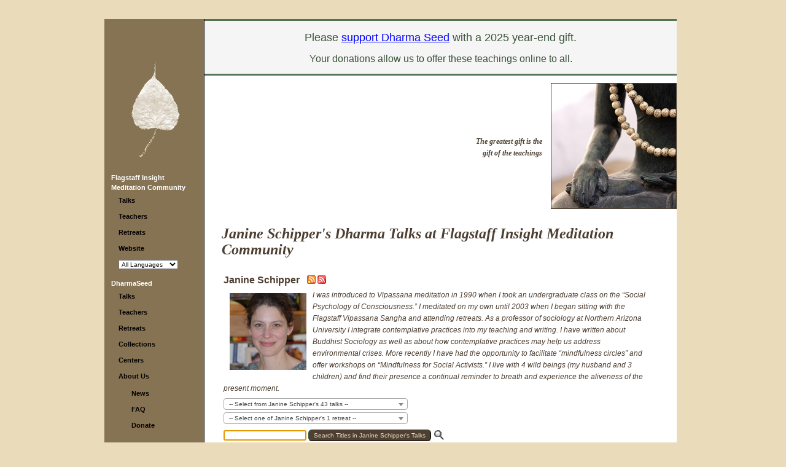

--- FILE ---
content_type: text/html; charset=utf-8
request_url: https://fimc.dharmaseed.org/teacher/1117/?page=2
body_size: 9016
content:
<!DOCTYPE HTML PUBLIC "-//W3C//DTD HTML 4.01 Transitional//EN">



<html lang="en-US">
  <head>
    <meta http-equiv="Content-Type" content="text/html; charset=UTF-8">
    <title>Dharma Seed - Janine Schipper's Dharma Talks
     at Flagstaff Insight Meditation Community 
    
 </title>
    <script language="javascript" type="text/javascript"
            src="/static/js/lib3.js"></script>
    <script language="javascript" type="text/javascript"
            src="/static/js/audio_popup.js"></script>
    
    <script type="text/javascript" src="/static/js/jquery-1.12.4.min.js"></script>
    <script type="text/javascript" src="/static/js/select2-4.0.13.min.js"></script>
    <script>$(document).ready(function() { $('select.select2').select2(); });</script>


    <link rel="stylesheet" type="text/css"
          href="/static/css/templateStyle.css">
    <link rel="stylesheet" type="text/css"
          href="/static/css/select2-4.0.13.min.css">
    
        <link rel="stylesheet" type="text/css"
              href="/static/css/sites/generic/siteStyle.css">
    
    <link rel="shortcut icon" href="/static/images/favicon.ico"
          type="image/vnd.microsoft.icon">
    <meta name="keywords" content="Dharma talks, Buddhist audio talks, Vipassana,
            meditation, Buddhist teachings, Jack Kornfield, Sharon Salzberg, Joseph Goldstein">
    <link rel="alternate" type="application/rss+xml"
          title="Subscribe to the latest talks from Dharma Seed"
          href="https://dharmaseed.org/feeds/recordings/"/>
    
   


  </head>

  <body id="canvas">
    <table width="100%" border="0" cellspacing="0" cellpadding="0" >
      <tr>
        <td style="width: 170px;"></td>
        <td><img src="/static/images/spacer.gif"
                 alt="" width="1" height="1" border="0"></td>
        <td style="width: 170px;"></td>
      </tr>
      <tr>
        <td></td>
        <td valign="top" align="center">
          <table border="0" cellspacing="0" cellpadding="0">
            <tr>
              <td colspan="3" height="30" align="right">
                <span class="topcontrols">
                  

                  
                </span>
              </td>
            </tr>
            <tr>
                  


	<td id="navbar" valign="top">

		<div style="text-align: center; padding-left: 30; padding-right: 30; padding-top: 60; padding-bottom: 0;">
          <a href="/">

			<img src="/static/images/brownBodhiLeaf.gif" alt="" width="102" height="173" border="0"></a>

		</div>

		<div class="navmenu">
            <ul> 

		    <li><a class="navmenu_head" href="/">Flagstaff Insight Meditation Community</a>
            <ul class="navitems">
                <li><a href="/talks">Talks</a>
                <li><a href="/teachers">Teachers</a>
                <li><a href="/retreats" id='retreats-link'>Retreats</a>
				
                  <li><a href="http://flagstaffinsight.org/">Website</a>
                
                <li>    <select name="language_filter" onchange="selectURL(this.options[this.selectedIndex].value)" >
    
        <option value="?language_filter=">All Languages</option>
        
        <option value="?language_filter=7"
        
        >Česky</option>
        
        <option value="?language_filter=4"
        
        >Deutsch</option>
        
        <option value="?language_filter=1"
        
        >English</option>
        
        <option value="?language_filter=2"
        
        >Español</option>
        
        <option value="?language_filter=5"
        
        >Français</option>
        
        <option value="?language_filter=11"
        
        >Italiano</option>
        
        <option value="?language_filter=6"
        
        >Schwyzerdütsch</option>
        
        <option value="?language_filter=13"
        
        >Suomi</option>
        
        <option value="?language_filter=9"
        
        >Tibetan</option>
        
        <option value="?language_filter=10"
        
        >Tiếng Việt</option>
        
        <option value="?language_filter=14"
        
        >עִבְרִית</option>
        
        <option value="?language_filter=3"
        
        >ภาษาไทย</option>
        
        <option value="?language_filter=8"
        
        >မြန်မာစကား</option>
        
        <option value="?language_filter=12"
        
        >官话</option>
        
    
   </select>

 </li>
            </ul>
		    <li><a class="navmenu_head" href="https://dharmaseed.org/">DharmaSeed</a>
            <ul class="navitems">
                <li><a href="https://dharmaseed.org/talks">Talks</a>
                <li><a href="https://dharmaseed.org/teachers">Teachers</a>
                <li><a href="https://dharmaseed.org/retreats" id='retreats-link'>Retreats</a>
                <li><a href="https://dharmaseed.org/collections">Collections</a>
                <li><a href="https://dharmaseed.org/centers">Centers</a>
                <li><a href="https://dharmaseed.org/about/us">About Us</a>
                <ul style="margin-left:1em; padding-top:0.6em">
                    <li><a href="https://dharmaseed.org/about/news">News</a>
                    <li><a href="https://dharmaseed.org/about/faq">FAQ</a>
                    <li><a href="https://dharmaseed.org/about/donation"><!--<img src="/static/images/donationButton.jpg"
                             alt="Make A Donation" width="140" height="42" border="0">-->Donate</a>
                </ul>
                <p/>
            </ul>




          </ul>
		</div>
	</td>




              
              <td id="bodyrule" width="1"><img src="/static/images/spacer.gif"
                                                   alt="" width="1" height="1" border="0"></td>

              

<td id="bodypane" valign="top" align="right" style="max-width: 960px;">
  <span style="color:ff0000;"><center>

    <p><div style= "line-height: 1.0; vertical-align: middle; border: #527555; border-bottom-style: solid; border-top-style: solid; background-color: #f5f5f5;">
<p style="color:#395139; font-size:18px;">Please <a href="https://donorbox.org/dharma-seed-support"; style="color:blue; font-weight: normal; text-decoration: underline;">support Dharma Seed</a> with a 2025 year-end gift. </p>
<p style="color:#395139; font-size:16px;">Your donations allow us to offer these teachings online to all.</p>
</div></p>

    <p></p>

</center></span>

  <table width="100%" border="0" cellspacing="0" cellpadding="0">
	<tr>
	  <td width="25">
        <img src="/static/images/spacer.gif" alt="" width="25" height="1" border="0">
      </td>
	  <td valign="top"><br>
        <img src="/static/images/spacer.gif" alt="" width="250" height="1" border="0">



	  </td>
      <td align='right'>
        <table>
          <tr>
            <td>
    			<img src="/static/images/spacer.gif"
                            alt="" width="190" height="1" border="0">
            </td>
          </tr>
          <tr>
             <td id="teachings" align="right" valign="middle">
	
               <i><b>The greatest gift is the <br>gift of the teachings</b></i>
    
             </td>
          </tr>
        </table>
      </td>
      <td valign="top" width='203'>

	
			<img src="/static/images/Buddha_and_beads.jpg"
 				alt="" width="203" height="203" border="1">
    

      </td>
	</tr>
   


	<tr>
	  <td>&nbsp;</td>
	  <td colspan="3">
        <table width='95%'>
          <tr>
            <td>

              <div class="bodyhead">
                Janine Schipper's Dharma Talks
     at Flagstaff Insight Meditation Community 
    

              </div>

              



<script language="Javascript" type="text/javascript">
function showOrHide(eId, state) {
	if (e = document.getElementById('box'+eId)) {
		if (state == null) {
			state = e.style.display == 'none';
			e.style.display = (state ? '' : 'none');
		}
		//...except for this, probably a better way of doing this, but it works at any rate...
		if (state == true){				
			document.getElementById('img'+eId).src="/static/images/minus.gif"; 
		}
		if (state == false){
			document.getElementById('img'+eId).src="/static/images/plus.gif";
		}
	}
}
</script>



<script language="Javascript" type="text/javascript">
function ShowOrHideTracks(eId, count, state) {
	if (e = document.getElementById('tracklist'+eId)) {
		if (state == null) {
			state = e.style.display == 'none';
		}
		//...except for this, probably a better way of doing this, but it works at any rate...
		if (state == true) {				
			document.getElementById('button'+eId).innerHTML="Hide Tracks";
		}
		if (state == false) {
			document.getElementById('button'+eId).innerHTML="Show " + count + " Tracks";
		}
        e.style.display = (state ? '' : 'none');
	}
}
function ShowOrHideAllTracks(talklist, countlist) {
    button = document.getElementById('button_all');
    if (button.innerHTML == "Hide All Tracks") {
        button.innerHTML = "Show All Tracks"
        show = false;
    } else {
        button.innerHTML = "Hide All Tracks"
        show = true;
    }
    for (i in talklist) {
        talk = talklist[i];
        ShowOrHideTracks(talklist[i], countlist[i], show);
    }
}
</script>




<table width='100%'>
            




<tr>
    <td align=left colspan=2>
        <a class="talkteacher" href="/teacher/1117"><b style='font-size:16'>Janine Schipper</b></a><a
        
           style='position:relative;
                  bottom:-1px; left: 1em;'
           class="talkteacher"
           title="Janine Schipper's most recent talks"
           href="/feeds/teacher/1117/"><img
           border=0 src="/static/images/feed-icon-14x14.png"/>
        </a><a
           style='position:relative;
                  bottom:-1px; left: 1em;'
           class="talkteacher"
           title="All 43 of Janine Schipper's talks"                                                                                                                     
           href="/feeds/teacher/1117/?max-entries=all"><img
           border=0 src="/static/images/feed-icon-red-14x14.jpg"/>
        </a>
    <br>
    </td>
</tr>

<tr>
    <td align=left  colspan=2>
        <table align=left  cellpadding=4>
            
             <tr>
               <td align=center>
                <a class="talkteacher" href="/teacher/1117">
                  <img src="https://media.dharmaseed.org/uploads/photos/teacher_1117_125_0.png"
                		vspace='0' hspace='4' border='0'></a>
               </td>
             </tr>
            

            
                
            

        </table>

                            
      <i>I was introduced to Vipassana meditation in 1990 when I took an undergraduate class on the “Social Psychology of Consciousness.” I meditated on my own until 2003 when I began sitting with the Flagstaff Vipassana Sangha and attending retreats. As a professor of sociology at Northern Arizona University I integrate contemplative practices into my teaching and writing. I have written about Buddhist Sociology as well as about how contemplative practices may help us address environmental crises. More recently I have had the opportunity to facilitate “mindfulness circles” and offer workshops on “Mindfulness for Social Activists.” I live with 4 wild beings (my husband and 3 children) and find their presence a continual reminder to breath and experience the aliveness of the present moment.

        
    


    </td>
</tr>


</table>


<table width='100%'>
    <tr>
        <td colspan=2>
            <select id='teacher_talk_selector' class="select2" style='width: 300px;' name="link_list" onchange="selectURL(this.options[this.selectedIndex].value)">
    <option value="#">--
    
            Select from Janine Schipper's
            43
            talks
    
     --</option>
    <option value="/teacher/1117">VIEW ALL</option>
    
        <option value="/talks/70198?access_key=xlYu6l6BcF">2022-03-28
            A Deep Let Go</option>
    
        <option value="/talks/81216?access_key=LQtb3j2mEC">2023-11-13
            Ambivalence</option>
    
        <option value="/talks/66073?access_key=TrGN0fPWwu">2021-05-25
            An Evening Exploring Consciousness &amp; Social Change</option>
    
        <option value="/talks/59723?access_key=2khqBGptVY">2019-11-18
            Aversion</option>
    
        <option value="/talks/81213?access_key=2IjyMishu9">2023-08-14
            Being Present with Fear</option>
    
        <option value="/talks/82205?access_key=RaEFjr5fKl">2024-01-22
            Coming to Peace with Reality</option>
    
        <option value="/talks/83450?access_key=BsPSoQddUz">2024-03-04
            Compulsive Thinking as a Portal to Liberation</option>
    
        <option value="/talks/65682?access_key=jpyEAwFKTp">2021-05-03
            Deepening Our Practice Through Life’s Challenges</option>
    
        <option value="/talks/74956?access_key=ZEeF6OHFZN">2022-11-07
            Deepening Silence</option>
    
        <option value="/talks/71472?access_key=ijNLuKGvhV">2022-06-27
            Dharma of COVID - Part 1</option>
    
        <option value="/talks/71473?access_key=LQeEgNhnJA">2022-07-04
            Dharma of COVID - Part II</option>
    
        <option value="/talks/64849?access_key=9EeGGIq5rO">2021-01-25
            Dispelling Delusion</option>
    
        <option value="/talks/89959?access_key=xwZUe0R57r">2025-03-24
            Exploring No-Self</option>
    
        <option value="/talks/66151?access_key=Qf2R8c9Fof">2021-05-29
            Finding Refuge in the Unknown</option>
    
        <option value="/talks/87550?access_key=jj1Fuvrx57">2024-12-02
            Following the Aliveness</option>
    
        <option value="/talks/54966?access_key=hWSPcrYncP">2019-01-29
            Fourth Noble Truth - Part 1 Right View</option>
    
        <option value="/talks/93105?access_key=k6pzicVhBH">2025-09-29
            Freedom from the Grasping Mind</option>
    
        <option value="/talks/85829?access_key=ezFi1odWP7">2024-07-15
            From Fixing to Connecting</option>
    
        <option value="/talks/61436?access_key=Q5kjTXnfOy">2020-03-19
            Heart-centered Mindfulness</option>
    
        <option value="/talks/66152?access_key=qZbK3kiu8a">2021-05-30
            Letting Go and Leaning In</option>
    
        <option value="/talks/59724?access_key=8OluVU6Ssm">2019-10-21
            Listening and Hearing</option>
    
        <option value="/talks/88879?access_key=28HRv697eE">2025-02-03
            Living with Uncertainty - Part I</option>
    
        <option value="/talks/88880?access_key=K9AqSfw4A6">2025-02-10
            Living with Uncertainty - Part II</option>
    
        <option value="/talks/81215?access_key=2pdl11JM9y">2023-10-30
            Loving Awareness</option>
    
        <option value="/talks/86779?access_key=OlNLkWjQTi">2024-10-21
            Meeting Life with Loving-Presence</option>
    
        <option value="/talks/61520?access_key=gidfJ1Q6Ym">2020-04-06
            Mindfulness &amp; Community</option>
    
        <option value="/talks/72680?access_key=XtKwa6OqrK">2022-08-15
            Not Turning Pain Into Suffering</option>
    
        <option value="/talks/79146?access_key=bXf5fONCpk">2023-05-15
            Nurturing Equanimity</option>
    
        <option value="/talks/63105?access_key=xwnYht3kxu">2020-11-09
            Recognizing Divisiveness Within</option>
    
        <option value="/talks/81214?access_key=PGlKiKgN2W">2023-09-18
            Relating With Thoughts</option>
    
        <option value="/talks/62777?access_key=cgNBuaM8Lg">2020-07-23
            S.L.O.W. Meditation Practice: Slowing, Loving-kindness, Opening, Wondering</option>
    
        <option value="/talks/62803?access_key=ASgqGpVjCA">2020-09-21
            Silence as Teacher</option>
    
        <option value="/talks/90195?access_key=VtFHFu4cv9">2025-05-12
            The Chitter Chatter Mind</option>
    
        <option value="/talks/87549?access_key=O0gnhDKt9a">2024-11-18
            The Dharma of Anxiety: Six Practices for Transforming Anxiety</option>
    
        <option value="/talks/94560?access_key=oFP4JVCL93">2025-11-17
            The Middle Way Through Change</option>
    
        <option value="/talks/69622?access_key=UJajUX2ElE">2022-02-14
            The Power of Metta</option>
    
        <option value="/talks/85830?access_key=50K880y8nS">2024-08-26
            The Power of Practice</option>
    
        <option value="/talks/89960?access_key=SVIC4lBXND">2025-04-07
            The Tao of Okayness</option>
    
        <option value="/talks/73288?access_key=FAaESAebF8">2022-10-10
            The What If Game</option>
    
        <option value="/talks/93516?access_key=hU4iSOCDsa">2025-10-20
            What Even Is the Present Moment?</option>
    
        <option value="/talks/74957?access_key=5cWRNYFfnU">2022-12-05
            When Practice Evades Us</option>
    
        <option value="/talks/57962?access_key=hkRZnnymva">2019-01-28
            Wise Intention</option>
    
        <option value="/talks/62446?access_key=zISYJKszlb">2020-07-13
            Worry &amp; Anxiety</option>
    
</select>

        </td>
    </tr>
    <tr>
        <td colspan=2>
            <select id='teacher_retreat_selector' class="select2" style='width: 300px;' name="link_list" onchange="selectURL(this.options[this.selectedIndex].value)">
    <option value="#">--
        Select one of Janine Schipper's 1 retreat
     --</option>
    
        <option value="/retreats/4129">2013-07-01
            FIMC Monday Night Talks</option>
    
</select>

        </td>
    </tr>
    <tr>
        <td>
            

<form id="search" action="/teacher/1117" method="get">
    <input type="text" name="search" maxlength="150" id="id_search">
    <input type="submit" value="Search Titles in Janine Schipper's Talks" />
    <label for="searchbar"><img style='position:relative;
        bottom:-5px' height='18' width='20' src="/static/img/admin/icon_searchbox.png" alt="Search" /></label>
</form>

        </td>
        <td nowrap  align='right'>
            <div class='talkbutton'>
  
</div>

        </td>
    </tr>
</table>




<script type="text/javascript">
// On Page Ready ...
$(
  function() {
	$("#id_search")[0].focus()
  }
);
</script> 




    
        <form id="search" action="" method="get">
  Sort order: <select name="sort" onchange="this.form.submit()" id="id_sort">
  <option value="title">Sorted by title</option>

  <option value="-rec_date" selected>Sorted by recording date (newest to oldest)</option>

  <option value="rec_date">Sorted by recording date (oldest to newest)</option>

  <option value="-upload_date">Sorted by date added (newest to oldest)</option>

  <option value="upload_date">Sorted by date added (oldest to newest)</option>

</select> Items on page: <select name="page_items" onchange="this.form.submit()" id="id_page_items">
  <option value="10" selected>10</option>

  <option value="25">25</option>

  <option value="50">50</option>

  <option value="100">100</option>

</select>
</form>

    
	<div class="talklist">
        

<div class="paginator" style="margin-bottom:10px;">
    
        <a href="?page=1" class="prev">&lsaquo;&lsaquo; previous</a>
    
    
        <a href="?page=3" class="next">next &rsaquo;&rsaquo;</a>
    
    &nbsp;&nbsp;&nbsp;&nbsp;
    
        
            
                <a href="?page=1" class="page">1</a>
            
        
    
        
            
                <span class="current page">2</span>
            
        
    
        
            
                <a href="?page=3" class="page">3</a>
            
        
    
        
            
                <a href="?page=4" class="page">4</a>
            
        
    
        
            
                <a href="?page=5" class="page">5</a>
            
        
    
</div>


		
			<table width='100%'>
                <tr><td colspan=2>
                    





<table width='100%'>


    
      
      <tr>
        <td>
           


  2024-10-21 



<a class="talkteacher"
    
        href="/talks/86779?access_key=OlNLkWjQTi"
    
>
  Meeting Life with Loving-Presence
</a>

<i>31:16</i>







        </td>
        <td nowrap align=right valign=top>
            
        


<div class="talkbutton">







    
        <a href="/talks/86779/20241021-Janine_Schipper-FIMC-meeting_life_with_loving_presence-86779.mp3?access_key=OlNLkWjQTi">Download</a>
    




    
        
            <a title="Listen to Meeting Life with Loving-Presence"
               href="/talks/player/86779.html?access_key=OlNLkWjQTi"
               onClick="popup_jplayer('/talks/player/86779.html?access_key=OlNLkWjQTi', 590,
                         281 ); return false;"
            
                >Listen</a>
            
        
    
       
    

    









    


</div>

        </td>
      </tr>
        
        
      


    
  



  
    
    <tr><td colspan=2>
      
        <div class="talk-description">
      
      In this dharma talk, Janine reflects on the power of loving-presence in the world, why loving-presence and not simply love or presence, and how we may cultivate a loving-presence in response to whatever arises both externally and internally. The talk ends with a guided meditation on cultivating loving-presence.</div>
    </td></tr>
    
  




  
      <tr>
          <td colspan=2>
            
            	<a class='quietlink' href="https://FIMC.dharmaseed.org">Flagstaff Insight Meditation Community</a>


          </td>
      </tr>
  



  



  

  

  
    
  

  
</table>




                </td></tr>
			</table>
		
			<table width='100%'>
                <tr><td colspan=2>
                    





<table width='100%'>


    
      
      <tr>
        <td>
           


  2024-08-26 



<a class="talkteacher"
    
        href="/talks/85830?access_key=50K880y8nS"
    
>
  The Power of Practice
</a>

<i>55:14</i>







        </td>
        <td nowrap align=right valign=top>
            
        


<div class="talkbutton">







    
        <a href="/talks/85830/20240826-Janine_Schipper-FIMC-the_power_of_practice-85830.mp3?access_key=50K880y8nS">Download</a>
    




    
        
            <a title="Listen to The Power of Practice"
               href="/talks/player/85830.html?access_key=50K880y8nS"
               onClick="popup_jplayer('/talks/player/85830.html?access_key=50K880y8nS', 590,
                         281 ); return false;"
            
                >Listen</a>
            
        
    
       
    

    









    


</div>

        </td>
      </tr>
        
        
      


    
  



  
    
    <tr><td colspan=2>
      
        <div class="talk-description">
      
      In this talk, Janine delves into the power of meditation, from quick practices that can bring you back to presence with just a single breath, to the impact of maintaining a daily routine. She highlights how regular meditation can enhance clarity, deepen presence, foster compassion, help you respond rather than react, and offer insights into the nature of reality.</div>
    </td></tr>
    
  




  
      <tr>
          <td colspan=2>
            
            	<a class='quietlink' href="https://FIMC.dharmaseed.org">Flagstaff Insight Meditation Community</a>


          </td>
      </tr>
  



  



  

  

  
    
  

  
</table>




                </td></tr>
			</table>
		
			<table width='100%'>
                <tr><td colspan=2>
                    





<table width='100%'>


    
      
      <tr>
        <td>
           


  2024-07-15 



<a class="talkteacher"
    
        href="/talks/85829?access_key=ezFi1odWP7"
    
>
  From Fixing to Connecting
</a>

<i>27:07</i>







        </td>
        <td nowrap align=right valign=top>
            
        


<div class="talkbutton">







    
        <a href="/talks/85829/20240715-Janine_Schipper-FIMC-from_fixing_to_connecting-85829.mp3?access_key=ezFi1odWP7">Download</a>
    




    
        
            <a title="Listen to From Fixing to Connecting"
               href="/talks/player/85829.html?access_key=ezFi1odWP7"
               onClick="popup_jplayer('/talks/player/85829.html?access_key=ezFi1odWP7', 590,
                         281 ); return false;"
            
                >Listen</a>
            
        
    
       
    

    









    


</div>

        </td>
      </tr>
        
        
      


    
  



  
    
    <tr><td colspan=2>
      
        <div class="talk-description">
      
      This talk explores how Buddhism can challenge our approaches to problem solving and offer a different pathway to facing challenges and healing.</div>
    </td></tr>
    
  




  
      <tr>
          <td colspan=2>
            
            	<a class='quietlink' href="https://FIMC.dharmaseed.org">Flagstaff Insight Meditation Community</a>


          </td>
      </tr>
  



  



  

  

  
    
  

  
</table>




                </td></tr>
			</table>
		
			<table width='100%'>
                <tr><td colspan=2>
                    





<table width='100%'>


    
      
      <tr>
        <td>
           


  2024-03-04 



<a class="talkteacher"
    
        href="/talks/83450?access_key=BsPSoQddUz"
    
>
  Compulsive Thinking as a Portal to Liberation
</a>

<i>26:28</i>







        </td>
        <td nowrap align=right valign=top>
            
        


<div class="talkbutton">







    
        <a href="/talks/83450/20240304-Janine_Schipper-FIMC-compulsive_thinking_as_a_portal_to_liberation-83450.mp3?access_key=BsPSoQddUz">Download</a>
    




    
        
            <a title="Listen to Compulsive Thinking as a Portal to Liberation"
               href="/talks/player/83450.html?access_key=BsPSoQddUz"
               onClick="popup_jplayer('/talks/player/83450.html?access_key=BsPSoQddUz', 590,
                         281 ); return false;"
            
                >Listen</a>
            
        
    
       
    

    









    


</div>

        </td>
      </tr>
        
        
      


    
  



  
    
    <tr><td colspan=2>
      
        <div class="talk-description">
      
      In this talk Janine explores how we may replace compulsive thinking with presence. She suggests that the simple act of becoming aware of thought patterns can serve as a portal, prompting us to dive beneath the waves, and enter the deep still ocean waters, where peace, wellbeing, and liberation live. The talk ends with a guided meditation designed to notice the witnessing presence behind the thinking mind.</div>
    </td></tr>
    
  




  
      <tr>
          <td colspan=2>
            
            	<a class='quietlink' href="https://FIMC.dharmaseed.org">Flagstaff Insight Meditation Community</a>


          </td>
      </tr>
  



  



  

  

  
    
  

  
</table>




                </td></tr>
			</table>
		
			<table width='100%'>
                <tr><td colspan=2>
                    





<table width='100%'>


    
      
      <tr>
        <td>
           


  2024-01-22 



<a class="talkteacher"
    
        href="/talks/82205?access_key=RaEFjr5fKl"
    
>
  Coming to Peace with Reality
</a>

<i>43:02</i>







        </td>
        <td nowrap align=right valign=top>
            
        


<div class="talkbutton">







    
        <a href="/talks/82205/20240122-Janine_Schipper-FIMC-coming_to_peace_with_reality-82205.mp3?access_key=RaEFjr5fKl">Download</a>
    




    
        
            <a title="Listen to Coming to Peace with Reality"
               href="/talks/player/82205.html?access_key=RaEFjr5fKl"
               onClick="popup_jplayer('/talks/player/82205.html?access_key=RaEFjr5fKl', 590,
                         281 ); return false;"
            
                >Listen</a>
            
        
    
       
    

    









    


</div>

        </td>
      </tr>
        
        
      


    
  



  
    
    <tr><td colspan=2>
      
        <div class="talk-description">
      
      In this dharma talk, Janine delves into the three fundamental Buddhist Marks of reality/existence: dukkha (dissatisfaction/suffering), annica (impermanence), and anatta (no self). She discusses the consequences of avoiding these inherent aspects of reality, while also contemplating the transformative power of accepting and finding peace with each dimension. Following each segment, Janine leads a brief guided meditation focused on accepting and coming to peace with dukkha, annica, and anatta.</div>
    </td></tr>
    
  




  
      <tr>
          <td colspan=2>
            
            	<a class='quietlink' href="https://FIMC.dharmaseed.org">Flagstaff Insight Meditation Community</a>
:&nbsp;
<a class='quietlink' href="/retreats/4129/">
  <i>FIMC Monday Night Talks </i>
</a>


          </td>
      </tr>
  



  



  

  

  
    
  

  
</table>




                </td></tr>
			</table>
		
			<table width='100%'>
                <tr><td colspan=2>
                    





<table width='100%'>


    
      
      <tr>
        <td>
           


  2023-11-13 



<a class="talkteacher"
    
        href="/talks/81216?access_key=LQtb3j2mEC"
    
>
  Ambivalence
</a>

<i>38:19</i>







        </td>
        <td nowrap align=right valign=top>
            
        


<div class="talkbutton">







    
        <a href="/talks/81216/20231113-Janine_Schipper-FIMC-ambivalence-81216.mp3?access_key=LQtb3j2mEC">Download</a>
    




    
        
            <a title="Listen to Ambivalence"
               href="/talks/player/81216.html?access_key=LQtb3j2mEC"
               onClick="popup_jplayer('/talks/player/81216.html?access_key=LQtb3j2mEC', 590,
                         281 ); return false;"
            
                >Listen</a>
            
        
    
       
    

    









    


</div>

        </td>
      </tr>
        
        
      


    
  



  
    
    <tr><td colspan=2>
      
        <div class="talk-description">
      
      In this dharma talk on ambivalence, we explore the multifaceted nature of mixed or contradictory feelings and the discomfort it often brings. Delving into the concept from both every day and Buddhist perspectives, we discuss how the desire for resolution can lead to suffering, examining examples from relationships, jobs, goals, and moral conflicts. The talk emphasizes the discomfort of ambivalence and the potential for inner turmoil, while offering Buddhist perspectives on skillful means and mindfulness of ambivalence. The talk concludes with a guided meditation that encourages embracing ambivalence with mindfulness, compassion, and acceptance, promoting a non-attachment to outcomes and a deeper understanding of the interconnected nature of emotions.</div>
    </td></tr>
    
  




  
      <tr>
          <td colspan=2>
            
            	<a class='quietlink' href="https://FIMC.dharmaseed.org">Flagstaff Insight Meditation Community</a>
:&nbsp;
<a class='quietlink' href="/retreats/4129/">
  <i>FIMC Monday Night Talks </i>
</a>


          </td>
      </tr>
  



  



  

  

  
    
  

  
</table>




                </td></tr>
			</table>
		
			<table width='100%'>
                <tr><td colspan=2>
                    





<table width='100%'>


    
      
      <tr>
        <td>
           


  2023-10-30 



<a class="talkteacher"
    
        href="/talks/81215?access_key=2pdl11JM9y"
    
>
  Loving Awareness
</a>

<i>29:43</i>







        </td>
        <td nowrap align=right valign=top>
            
        


<div class="talkbutton">







    
        <a href="/talks/81215/20231030-Janine_Schipper-FIMC-loving_awareness-81215.mp3?access_key=2pdl11JM9y">Download</a>
    




    
        
            <a title="Listen to Loving Awareness"
               href="/talks/player/81215.html?access_key=2pdl11JM9y"
               onClick="popup_jplayer('/talks/player/81215.html?access_key=2pdl11JM9y', 590,
                         281 ); return false;"
            
                >Listen</a>
            
        
    
       
    

    









    


</div>

        </td>
      </tr>
        
        
      


    
  



  
    
    <tr><td colspan=2>
      
        <div class="talk-description">
      
      In this dharma talk Janine explores the concept of loving awareness as an integration of heart-centered awareness and mindfulness. Beginning with the challenge of connecting awareness with love in everyday life, we delve into the heart-mind connection, addressing suffering, the three poisons, and compassionate understanding. The talk examines various facets of loving awareness, including compassion, gratitude, and acceptance, highlighting their interconnectedness. The talk concludes by encouraging personal exploration of cultivating loving awareness in daily life and includes a guided Loving-Kindness meditation.</div>
    </td></tr>
    
  




  
      <tr>
          <td colspan=2>
            
            	<a class='quietlink' href="https://FIMC.dharmaseed.org">Flagstaff Insight Meditation Community</a>
:&nbsp;
<a class='quietlink' href="/retreats/4129/">
  <i>FIMC Monday Night Talks </i>
</a>


          </td>
      </tr>
  



  



  

  

  
    
  

  
</table>




                </td></tr>
			</table>
		
			<table width='100%'>
                <tr><td colspan=2>
                    





<table width='100%'>


    
      
      <tr>
        <td>
           


  2023-09-18 



<a class="talkteacher"
    
        href="/talks/81214?access_key=PGlKiKgN2W"
    
>
  Relating With Thoughts
</a>

<i>30:40</i>







        </td>
        <td nowrap align=right valign=top>
            
        


<div class="talkbutton">







    
        <a href="/talks/81214/20230918-Janine_Schipper-FIMC-relating_with_thoughts-81214.mp3?access_key=PGlKiKgN2W">Download</a>
    




    
        
            <a title="Listen to Relating With Thoughts"
               href="/talks/player/81214.html?access_key=PGlKiKgN2W"
               onClick="popup_jplayer('/talks/player/81214.html?access_key=PGlKiKgN2W', 590,
                         281 ); return false;"
            
                >Listen</a>
            
        
    
       
    

    









    


</div>

        </td>
      </tr>
        
        
      


    
  



  
    
    <tr><td colspan=2>
      
        <div class="talk-description">
      
      In this dharma talk, Janine examines the habit of believing that our thoughts define us and the potential consequences. Insights from Buddhist teachings on suffering and the power of non-attachment to thoughts are explored. The talk concludes with a guided mindfulness practice aimed at fosters a compassionate relationship with thoughts.</div>
    </td></tr>
    
  




  
      <tr>
          <td colspan=2>
            
            	<a class='quietlink' href="https://FIMC.dharmaseed.org">Flagstaff Insight Meditation Community</a>
:&nbsp;
<a class='quietlink' href="/retreats/4129/">
  <i>FIMC Monday Night Talks </i>
</a>


          </td>
      </tr>
  



  



  

  

  
    
  

  
</table>




                </td></tr>
			</table>
		
			<table width='100%'>
                <tr><td colspan=2>
                    





<table width='100%'>


    
      
      <tr>
        <td>
           


  2023-08-14 



<a class="talkteacher"
    
        href="/talks/81213?access_key=2IjyMishu9"
    
>
  Being Present with Fear
</a>

<i>29:58</i>







        </td>
        <td nowrap align=right valign=top>
            
        


<div class="talkbutton">







    
        <a href="/talks/81213/20230814-Janine_Schipper-FIMC-being_present_with_fear-81213.mp3?access_key=2IjyMishu9">Download</a>
    




    
        
            <a title="Listen to Being Present with Fear"
               href="/talks/player/81213.html?access_key=2IjyMishu9"
               onClick="popup_jplayer('/talks/player/81213.html?access_key=2IjyMishu9', 590,
                         281 ); return false;"
            
                >Listen</a>
            
        
    
       
    

    









    


</div>

        </td>
      </tr>
        
        
      


    
  



  
    
    <tr><td colspan=2>
      
        <div class="talk-description">
      
      In this dharma talk, the theme of being present with fear is explored, with lessons applicable to any challenging emotion. The talk emphasizes the power of present-moment awareness in overcoming fear. By cultivating compassion, empathy, and a focus on the present, individuals can navigate fear's grip and counteract fear-based narratives that pervade both personal experiences and the broader culture.</div>
    </td></tr>
    
  




  
      <tr>
          <td colspan=2>
            
            	<a class='quietlink' href="https://FIMC.dharmaseed.org">Flagstaff Insight Meditation Community</a>
:&nbsp;
<a class='quietlink' href="/retreats/4129/">
  <i>FIMC Monday Night Talks </i>
</a>


          </td>
      </tr>
  



  



  

  

  
    
  

  
</table>




                </td></tr>
			</table>
		
			<table width='100%'>
                <tr><td colspan=2>
                    





<table width='100%'>


    
      
      <tr>
        <td>
           


  2023-05-15 



<a class="talkteacher"
    
        href="/talks/79146?access_key=bXf5fONCpk"
    
>
  Nurturing Equanimity
</a>

<i>33:48</i>







        </td>
        <td nowrap align=right valign=top>
            
        


<div class="talkbutton">







    
        <a href="/talks/79146/20230515-Janine_Schipper-FIMC-nurturing_equanimity-79146.mp3?access_key=bXf5fONCpk">Download</a>
    




    
        
            <a title="Listen to Nurturing Equanimity"
               href="/talks/player/79146.html?access_key=bXf5fONCpk"
               onClick="popup_jplayer('/talks/player/79146.html?access_key=bXf5fONCpk', 590,
                         281 ); return false;"
            
                >Listen</a>
            
        
    
       
    

    









    


</div>

        </td>
      </tr>
        
        
      


    
  



  
    
    <tr><td colspan=2>
      
        <div class="talk-description">
      
      This talk centered around the concept of equanimity and maintaining inner balance amidst life's inevitable challenges. The talk concludes with a guided meditation on equanimity.</div>
    </td></tr>
    
  




  
      <tr>
          <td colspan=2>
            
            	<a class='quietlink' href="https://FIMC.dharmaseed.org">Flagstaff Insight Meditation Community</a>
:&nbsp;
<a class='quietlink' href="/retreats/4129/">
  <i>FIMC Monday Night Talks </i>
</a>


          </td>
      </tr>
  



  



  

  

  
    
  

  
</table>




                </td></tr>
			</table>
		
		<p>
		

<div class="paginator" style="margin-bottom:10px;">
    
        <a href="?page=1" class="prev">&lsaquo;&lsaquo; previous</a>
    
    
        <a href="?page=3" class="next">next &rsaquo;&rsaquo;</a>
    
    &nbsp;&nbsp;&nbsp;&nbsp;
    
        
            
                <a href="?page=1" class="page">1</a>
            
        
    
        
            
                <span class="current page">2</span>
            
        
    
        
            
                <a href="?page=3" class="page">3</a>
            
        
    
        
            
                <a href="?page=4" class="page">4</a>
            
        
    
        
            
                <a href="?page=5" class="page">5</a>
            
        
    
</div>


	</div>





              
              
            </td>
          </tr>
        </table>
	  </td>
	</tr>
  </table>
</td>




              
            </tr> 

            
            <tr><td colspan='3' align='center'>
                <table>
                  <tr><td colspan='3'></td></tr>
                  <tr>
                    <td rowspan='2'>
                        <a rel="license" href="http://creativecommons.org/licenses/by-nc-nd/4.0/">
                        <img alt="Creative Commons License" style="border-width:0"
                             src="https://i.creativecommons.org/l/by-nc-nd/4.0/88x31.png" /></a>
                    </td>
                    <td align='left' class="footer">Content on this site is licensed under a
                      <a class="cclink"
                         rel="license"
                         href="http://creativecommons.org/licenses/by-nc-nd/4.0/">Creative Commons
                          Attribution-NonCommercial-NoDerivatives 4.0 International License</a>.
                    </td>
                  </tr>
                  <tr>
                    <td align='left' class="footer">
                      Dharma Seed is a 501(c)(3) Non-profit organization.
                      email: <a class="footer" href="mailto:contact@dharmaseed.org"
                                target="_top">contact@dharmaseed.org</a>
                    </td>
                  </tr>
                </table>
            </tr>
          </table>
        </td>
        <td></td>
      </tr>
    </table>
  </body>
</html>
